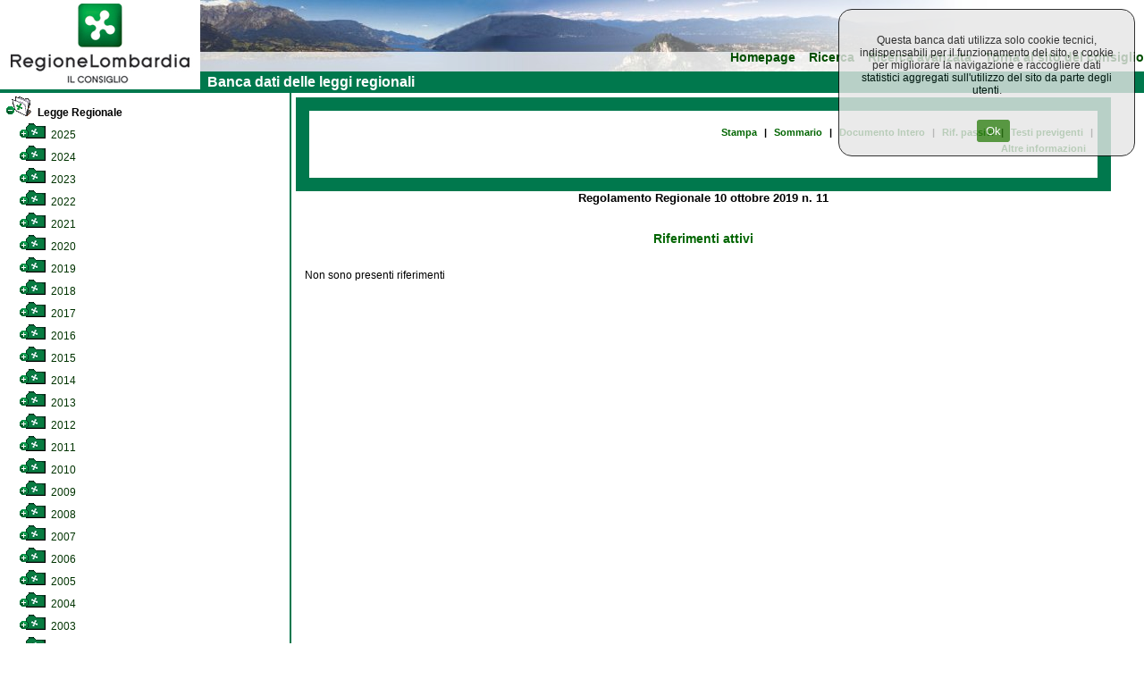

--- FILE ---
content_type: text/html; charset=utf-8
request_url: https://normelombardia.consiglio.regione.lombardia.it/NormeLombardia/Accessibile/main.aspx?exp_coll=385&command=open&iddoc=rr002019101000011&selnode=385&view=showrifatt
body_size: 49043
content:

<!DOCTYPE html>
<html lang="it">
<head><meta http-equiv="X-UA-Compatible" content="IE=edge" /><title>
	Banca dati del Consiglio Regionale della Lombardia
</title><link id="ctl00_integrazione" href="css/integrazione.css" rel="stylesheet" type="text/css" /><link id="ctl00_stile_base" href="css/stileregionelombardia.css" rel="stylesheet" type="text/css" media="screen" /><link id="ctl00_stile_doc" href="css/stileregionedoc.css" rel="stylesheet" type="text/css" media="screen" /><link href="css/stileregionestampa.css" rel="stylesheet" type="text/css" media="print" /><link href="css/stileregionedoc.css" rel="stylesheet" type="text/css" media="print" /><link href="js/remodal/remodal.css" rel="stylesheet" /><link href="js/remodal/remodal-default-theme.css" rel="stylesheet" />
    <style>
        /* === COOKIE BANNER STYLES === */
        .cookie-banner {
            position: fixed;
            top: 0;
            right: 0;
            background-color: #e6e6e6;
            opacity: 0.8;
            padding: 15px;
            text-align: center;
            border: 1px solid black;
            border-radius: 15px;
            z-index: 9999;
            margin: 10px;
            width: 300px;
        }
        
        .cookie-banner-button {
            background-color: #2f7e14;
            margin-left: 15px;
            padding: 5px 10px;
            color: white;
            border: none;
            border-radius: 3px;
            cursor: pointer;
        }
        
        .cookie-banner-button:hover {
            background-color: #1f5a0e;
        }

        /* === FOOTER STYLES === */
        .site-footer {
            text-align: center;
            width: 99%;
            background-color: #00784D;
            padding: 5px;
            color: white;
        }
        
        .footer-link {
            color: white;
            text-decoration: underline;
        }
        
        .footer-link:hover {
            color: #cccccc;
        }
        
        .footer-info {
            margin-top: 10px;
            color: white;
        }
        
        .footer-info-line {
            display: block;
        }

        /* === MODAL STYLES === */
        .modal-content,
        .modal-content2 {
            background: white;
            padding: 20px;
        }
        
        .cons-image {
            max-width: 150px;
            height: auto;
            border-radius: 5px;
        }
        
        .cons-title {
            font-size: 1.5em;
            font-weight: bold;
            margin: 10px 0;
        }
        
        .cons-title2 {
            font-size: 1.2em;
            margin: 10px 0;
        }
        
        .cons-info {
            color: #666;
            margin-bottom: 15px;
        }
        
        .allegato-btn {
            width: 50%;
            background-color: #f2f2f2;
            padding: 5px;
            margin: 5px auto;
            border-radius: 3px;
            text-align: center;
        }
        
        .linkPop1 {
            color: #00784D;
            text-decoration: none;
            font-weight: bold;
        }
        
        .linkPop1:hover {
            text-decoration: underline;
        }
        
        .red-alert {
            color: #cc0000;
            font-size: 1.2em;
        }

        /* === UTILITY CLASSES === */
        .hidden {
            display: none;
        }
        
        .loading {
            text-align: center;
            padding: 20px;
        }
        
        .text-center {
            text-align: center;
        }
        
        .margin-20 {
            margin: 20px;
        }
        
        .margin-10 {
            margin: 10px;
        }
        
        .padding-5 {
            padding: 5px;
        }
    </style>
	<script type="text/javascript">
     <!--
    function sommaOPERATORE(operatore) {
        var MyForm = document.ricerca;
        var stemp = MyForm.testo.value + operatore;
        MyForm.testo.value = stemp;
        MyForm.testo.focus()
    }
    function apriPrevigente(theURL) {
        window.open(theURL, '', 'scrollbars=yes,resizable=yes,width=700,height=550');
    }

    function repos(id) {
        var SchedaCons = document.getElementById(id);
        var x_pos = 900;
        var y_pos = 150;
        SchedaCons.style.left = x_pos + 'px';
        SchedaCons.style.top = y_pos + 'px';
    }
    //-->
    </script>

</head>

<body>
	<div id="container">
		<!-- Header -->
		<div id="testata">
			<div id="header">
				<a role="link" href="https://www.consiglio.regione.lombardia.it/"><img src="../accessibile/immagini/logo_consiglio_regionalet.gif" id="ctl00_logo_consiglio" alt="Torna al sito regionale della Lombardia" /></a>
			</div>
			<!-- Menù orizzontale per navigazione -->
			<div id="navigazione">
				<ul>
					<li><a role="link" href="main.aspx">Homepage</a></li>
				
					<li><a role="link" href="main.aspx?view=ricercasemplice">Ricerca</a></li>
					<li><a role="link" href="main.aspx?view=ricercaavanzata">Ricerca avanzata</a></li>
					<li><a role="link" href="https://www.consiglio.regione.lombardia.it">Torna al sito del consiglio</a></li>
				</ul>
				<div id="lineaverde">
					&nbsp; Banca dati delle leggi regionali</div>
			</div>
		</div>
		<!-- Corpo della pagina -->
		

<div id="corpo">
            <div id="albero">
                <div id="contenutoalbero">
                    <div class="livello0"><a role="link" name="385" id="nodo385"></a><a role="link" href="main.aspx?exp_coll=385&amp;view=showrifatt&amp;command=close&amp;iddoc=rr002019101000011&amp;selnode=385#385" class="treelinkselected"  title="Legge Regionale"><img class="icona_albero" src="../accessibile/immagini/cart_aperta.gif" alt="Chiudi cartella" /> Legge Regionale</a></div><div class="livello1"><a role="link" name="3852025" id="nodo3852025"></a><a role="link" href="main.aspx?exp_coll=3852025&amp;view=showrifatt&amp;command=open&amp;iddoc=rr002019101000011&amp;selnode=3852025#3852025" class="treelink"  title="2025"><img class="icona_albero" src="../accessibile/immagini/cart_chiusa.gif" alt="Apri cartella" /> 2025</a></div><div class="livello1"><a role="link" name="3852024" id="nodo3852024"></a><a role="link" href="main.aspx?exp_coll=3852024&amp;view=showrifatt&amp;command=open&amp;iddoc=rr002019101000011&amp;selnode=3852024#3852024" class="treelink"  title="2024"><img class="icona_albero" src="../accessibile/immagini/cart_chiusa.gif" alt="Apri cartella" /> 2024</a></div><div class="livello1"><a role="link" name="3852023" id="nodo3852023"></a><a role="link" href="main.aspx?exp_coll=3852023&amp;view=showrifatt&amp;command=open&amp;iddoc=rr002019101000011&amp;selnode=3852023#3852023" class="treelink"  title="2023"><img class="icona_albero" src="../accessibile/immagini/cart_chiusa.gif" alt="Apri cartella" /> 2023</a></div><div class="livello1"><a role="link" name="3852022" id="nodo3852022"></a><a role="link" href="main.aspx?exp_coll=3852022&amp;view=showrifatt&amp;command=open&amp;iddoc=rr002019101000011&amp;selnode=3852022#3852022" class="treelink"  title="2022"><img class="icona_albero" src="../accessibile/immagini/cart_chiusa.gif" alt="Apri cartella" /> 2022</a></div><div class="livello1"><a role="link" name="3852021" id="nodo3852021"></a><a role="link" href="main.aspx?exp_coll=3852021&amp;view=showrifatt&amp;command=open&amp;iddoc=rr002019101000011&amp;selnode=3852021#3852021" class="treelink"  title="2021"><img class="icona_albero" src="../accessibile/immagini/cart_chiusa.gif" alt="Apri cartella" /> 2021</a></div><div class="livello1"><a role="link" name="3852020" id="nodo3852020"></a><a role="link" href="main.aspx?exp_coll=3852020&amp;view=showrifatt&amp;command=open&amp;iddoc=rr002019101000011&amp;selnode=3852020#3852020" class="treelink"  title="2020"><img class="icona_albero" src="../accessibile/immagini/cart_chiusa.gif" alt="Apri cartella" /> 2020</a></div><div class="livello1"><a role="link" name="3852019" id="nodo3852019"></a><a role="link" href="main.aspx?exp_coll=3852019&amp;view=showrifatt&amp;command=open&amp;iddoc=rr002019101000011&amp;selnode=3852019#3852019" class="treelink"  title="2019"><img class="icona_albero" src="../accessibile/immagini/cart_chiusa.gif" alt="Apri cartella" /> 2019</a></div><div class="livello1"><a role="link" name="3852018" id="nodo3852018"></a><a role="link" href="main.aspx?exp_coll=3852018&amp;view=showrifatt&amp;command=open&amp;iddoc=rr002019101000011&amp;selnode=3852018#3852018" class="treelink"  title="2018"><img class="icona_albero" src="../accessibile/immagini/cart_chiusa.gif" alt="Apri cartella" /> 2018</a></div><div class="livello1"><a role="link" name="3852017" id="nodo3852017"></a><a role="link" href="main.aspx?exp_coll=3852017&amp;view=showrifatt&amp;command=open&amp;iddoc=rr002019101000011&amp;selnode=3852017#3852017" class="treelink"  title="2017"><img class="icona_albero" src="../accessibile/immagini/cart_chiusa.gif" alt="Apri cartella" /> 2017</a></div><div class="livello1"><a role="link" name="3852016" id="nodo3852016"></a><a role="link" href="main.aspx?exp_coll=3852016&amp;view=showrifatt&amp;command=open&amp;iddoc=rr002019101000011&amp;selnode=3852016#3852016" class="treelink"  title="2016"><img class="icona_albero" src="../accessibile/immagini/cart_chiusa.gif" alt="Apri cartella" /> 2016</a></div><div class="livello1"><a role="link" name="3852015" id="nodo3852015"></a><a role="link" href="main.aspx?exp_coll=3852015&amp;view=showrifatt&amp;command=open&amp;iddoc=rr002019101000011&amp;selnode=3852015#3852015" class="treelink"  title="2015"><img class="icona_albero" src="../accessibile/immagini/cart_chiusa.gif" alt="Apri cartella" /> 2015</a></div><div class="livello1"><a role="link" name="3852014" id="nodo3852014"></a><a role="link" href="main.aspx?exp_coll=3852014&amp;view=showrifatt&amp;command=open&amp;iddoc=rr002019101000011&amp;selnode=3852014#3852014" class="treelink"  title="2014"><img class="icona_albero" src="../accessibile/immagini/cart_chiusa.gif" alt="Apri cartella" /> 2014</a></div><div class="livello1"><a role="link" name="3852013" id="nodo3852013"></a><a role="link" href="main.aspx?exp_coll=3852013&amp;view=showrifatt&amp;command=open&amp;iddoc=rr002019101000011&amp;selnode=3852013#3852013" class="treelink"  title="2013"><img class="icona_albero" src="../accessibile/immagini/cart_chiusa.gif" alt="Apri cartella" /> 2013</a></div><div class="livello1"><a role="link" name="3852012" id="nodo3852012"></a><a role="link" href="main.aspx?exp_coll=3852012&amp;view=showrifatt&amp;command=open&amp;iddoc=rr002019101000011&amp;selnode=3852012#3852012" class="treelink"  title="2012"><img class="icona_albero" src="../accessibile/immagini/cart_chiusa.gif" alt="Apri cartella" /> 2012</a></div><div class="livello1"><a role="link" name="3852011" id="nodo3852011"></a><a role="link" href="main.aspx?exp_coll=3852011&amp;view=showrifatt&amp;command=open&amp;iddoc=rr002019101000011&amp;selnode=3852011#3852011" class="treelink"  title="2011"><img class="icona_albero" src="../accessibile/immagini/cart_chiusa.gif" alt="Apri cartella" /> 2011</a></div><div class="livello1"><a role="link" name="3852010" id="nodo3852010"></a><a role="link" href="main.aspx?exp_coll=3852010&amp;view=showrifatt&amp;command=open&amp;iddoc=rr002019101000011&amp;selnode=3852010#3852010" class="treelink"  title="2010"><img class="icona_albero" src="../accessibile/immagini/cart_chiusa.gif" alt="Apri cartella" /> 2010</a></div><div class="livello1"><a role="link" name="3852009" id="nodo3852009"></a><a role="link" href="main.aspx?exp_coll=3852009&amp;view=showrifatt&amp;command=open&amp;iddoc=rr002019101000011&amp;selnode=3852009#3852009" class="treelink"  title="2009"><img class="icona_albero" src="../accessibile/immagini/cart_chiusa.gif" alt="Apri cartella" /> 2009</a></div><div class="livello1"><a role="link" name="3852008" id="nodo3852008"></a><a role="link" href="main.aspx?exp_coll=3852008&amp;view=showrifatt&amp;command=open&amp;iddoc=rr002019101000011&amp;selnode=3852008#3852008" class="treelink"  title="2008"><img class="icona_albero" src="../accessibile/immagini/cart_chiusa.gif" alt="Apri cartella" /> 2008</a></div><div class="livello1"><a role="link" name="3852007" id="nodo3852007"></a><a role="link" href="main.aspx?exp_coll=3852007&amp;view=showrifatt&amp;command=open&amp;iddoc=rr002019101000011&amp;selnode=3852007#3852007" class="treelink"  title="2007"><img class="icona_albero" src="../accessibile/immagini/cart_chiusa.gif" alt="Apri cartella" /> 2007</a></div><div class="livello1"><a role="link" name="3852006" id="nodo3852006"></a><a role="link" href="main.aspx?exp_coll=3852006&amp;view=showrifatt&amp;command=open&amp;iddoc=rr002019101000011&amp;selnode=3852006#3852006" class="treelink"  title="2006"><img class="icona_albero" src="../accessibile/immagini/cart_chiusa.gif" alt="Apri cartella" /> 2006</a></div><div class="livello1"><a role="link" name="3852005" id="nodo3852005"></a><a role="link" href="main.aspx?exp_coll=3852005&amp;view=showrifatt&amp;command=open&amp;iddoc=rr002019101000011&amp;selnode=3852005#3852005" class="treelink"  title="2005"><img class="icona_albero" src="../accessibile/immagini/cart_chiusa.gif" alt="Apri cartella" /> 2005</a></div><div class="livello1"><a role="link" name="3852004" id="nodo3852004"></a><a role="link" href="main.aspx?exp_coll=3852004&amp;view=showrifatt&amp;command=open&amp;iddoc=rr002019101000011&amp;selnode=3852004#3852004" class="treelink"  title="2004"><img class="icona_albero" src="../accessibile/immagini/cart_chiusa.gif" alt="Apri cartella" /> 2004</a></div><div class="livello1"><a role="link" name="3852003" id="nodo3852003"></a><a role="link" href="main.aspx?exp_coll=3852003&amp;view=showrifatt&amp;command=open&amp;iddoc=rr002019101000011&amp;selnode=3852003#3852003" class="treelink"  title="2003"><img class="icona_albero" src="../accessibile/immagini/cart_chiusa.gif" alt="Apri cartella" /> 2003</a></div><div class="livello1"><a role="link" name="3852002" id="nodo3852002"></a><a role="link" href="main.aspx?exp_coll=3852002&amp;view=showrifatt&amp;command=open&amp;iddoc=rr002019101000011&amp;selnode=3852002#3852002" class="treelink"  title="2002"><img class="icona_albero" src="../accessibile/immagini/cart_chiusa.gif" alt="Apri cartella" /> 2002</a></div><div class="livello1"><a role="link" name="3852001" id="nodo3852001"></a><a role="link" href="main.aspx?exp_coll=3852001&amp;view=showrifatt&amp;command=open&amp;iddoc=rr002019101000011&amp;selnode=3852001#3852001" class="treelink"  title="2001"><img class="icona_albero" src="../accessibile/immagini/cart_chiusa.gif" alt="Apri cartella" /> 2001</a></div><div class="livello1"><a role="link" name="3852000" id="nodo3852000"></a><a role="link" href="main.aspx?exp_coll=3852000&amp;view=showrifatt&amp;command=open&amp;iddoc=rr002019101000011&amp;selnode=3852000#3852000" class="treelink"  title="2000"><img class="icona_albero" src="../accessibile/immagini/cart_chiusa.gif" alt="Apri cartella" /> 2000</a></div><div class="livello1"><a role="link" name="3851999" id="nodo3851999"></a><a role="link" href="main.aspx?exp_coll=3851999&amp;view=showrifatt&amp;command=open&amp;iddoc=rr002019101000011&amp;selnode=3851999#3851999" class="treelink"  title="1999"><img class="icona_albero" src="../accessibile/immagini/cart_chiusa.gif" alt="Apri cartella" /> 1999</a></div><div class="livello1"><a role="link" name="3851998" id="nodo3851998"></a><a role="link" href="main.aspx?exp_coll=3851998&amp;view=showrifatt&amp;command=open&amp;iddoc=rr002019101000011&amp;selnode=3851998#3851998" class="treelink"  title="1998"><img class="icona_albero" src="../accessibile/immagini/cart_chiusa.gif" alt="Apri cartella" /> 1998</a></div><div class="livello1"><a role="link" name="3851997" id="nodo3851997"></a><a role="link" href="main.aspx?exp_coll=3851997&amp;view=showrifatt&amp;command=open&amp;iddoc=rr002019101000011&amp;selnode=3851997#3851997" class="treelink"  title="1997"><img class="icona_albero" src="../accessibile/immagini/cart_chiusa.gif" alt="Apri cartella" /> 1997</a></div><div class="livello1"><a role="link" name="3851996" id="nodo3851996"></a><a role="link" href="main.aspx?exp_coll=3851996&amp;view=showrifatt&amp;command=open&amp;iddoc=rr002019101000011&amp;selnode=3851996#3851996" class="treelink"  title="1996"><img class="icona_albero" src="../accessibile/immagini/cart_chiusa.gif" alt="Apri cartella" /> 1996</a></div><div class="livello1"><a role="link" name="3851995" id="nodo3851995"></a><a role="link" href="main.aspx?exp_coll=3851995&amp;view=showrifatt&amp;command=open&amp;iddoc=rr002019101000011&amp;selnode=3851995#3851995" class="treelink"  title="1995"><img class="icona_albero" src="../accessibile/immagini/cart_chiusa.gif" alt="Apri cartella" /> 1995</a></div><div class="livello1"><a role="link" name="3851994" id="nodo3851994"></a><a role="link" href="main.aspx?exp_coll=3851994&amp;view=showrifatt&amp;command=open&amp;iddoc=rr002019101000011&amp;selnode=3851994#3851994" class="treelink"  title="1994"><img class="icona_albero" src="../accessibile/immagini/cart_chiusa.gif" alt="Apri cartella" /> 1994</a></div><div class="livello1"><a role="link" name="3851993" id="nodo3851993"></a><a role="link" href="main.aspx?exp_coll=3851993&amp;view=showrifatt&amp;command=open&amp;iddoc=rr002019101000011&amp;selnode=3851993#3851993" class="treelink"  title="1993"><img class="icona_albero" src="../accessibile/immagini/cart_chiusa.gif" alt="Apri cartella" /> 1993</a></div><div class="livello1"><a role="link" name="3851992" id="nodo3851992"></a><a role="link" href="main.aspx?exp_coll=3851992&amp;view=showrifatt&amp;command=open&amp;iddoc=rr002019101000011&amp;selnode=3851992#3851992" class="treelink"  title="1992"><img class="icona_albero" src="../accessibile/immagini/cart_chiusa.gif" alt="Apri cartella" /> 1992</a></div><div class="livello1"><a role="link" name="3851991" id="nodo3851991"></a><a role="link" href="main.aspx?exp_coll=3851991&amp;view=showrifatt&amp;command=open&amp;iddoc=rr002019101000011&amp;selnode=3851991#3851991" class="treelink"  title="1991"><img class="icona_albero" src="../accessibile/immagini/cart_chiusa.gif" alt="Apri cartella" /> 1991</a></div><div class="livello1"><a role="link" name="3851990" id="nodo3851990"></a><a role="link" href="main.aspx?exp_coll=3851990&amp;view=showrifatt&amp;command=open&amp;iddoc=rr002019101000011&amp;selnode=3851990#3851990" class="treelink"  title="1990"><img class="icona_albero" src="../accessibile/immagini/cart_chiusa.gif" alt="Apri cartella" /> 1990</a></div><div class="livello1"><a role="link" name="3851989" id="nodo3851989"></a><a role="link" href="main.aspx?exp_coll=3851989&amp;view=showrifatt&amp;command=open&amp;iddoc=rr002019101000011&amp;selnode=3851989#3851989" class="treelink"  title="1989"><img class="icona_albero" src="../accessibile/immagini/cart_chiusa.gif" alt="Apri cartella" /> 1989</a></div><div class="livello1"><a role="link" name="3851988" id="nodo3851988"></a><a role="link" href="main.aspx?exp_coll=3851988&amp;view=showrifatt&amp;command=open&amp;iddoc=rr002019101000011&amp;selnode=3851988#3851988" class="treelink"  title="1988"><img class="icona_albero" src="../accessibile/immagini/cart_chiusa.gif" alt="Apri cartella" /> 1988</a></div><div class="livello1"><a role="link" name="3851987" id="nodo3851987"></a><a role="link" href="main.aspx?exp_coll=3851987&amp;view=showrifatt&amp;command=open&amp;iddoc=rr002019101000011&amp;selnode=3851987#3851987" class="treelink"  title="1987"><img class="icona_albero" src="../accessibile/immagini/cart_chiusa.gif" alt="Apri cartella" /> 1987</a></div><div class="livello1"><a role="link" name="3851986" id="nodo3851986"></a><a role="link" href="main.aspx?exp_coll=3851986&amp;view=showrifatt&amp;command=open&amp;iddoc=rr002019101000011&amp;selnode=3851986#3851986" class="treelink"  title="1986"><img class="icona_albero" src="../accessibile/immagini/cart_chiusa.gif" alt="Apri cartella" /> 1986</a></div><div class="livello1"><a role="link" name="3851985" id="nodo3851985"></a><a role="link" href="main.aspx?exp_coll=3851985&amp;view=showrifatt&amp;command=open&amp;iddoc=rr002019101000011&amp;selnode=3851985#3851985" class="treelink"  title="1985"><img class="icona_albero" src="../accessibile/immagini/cart_chiusa.gif" alt="Apri cartella" /> 1985</a></div><div class="livello1"><a role="link" name="3851984" id="nodo3851984"></a><a role="link" href="main.aspx?exp_coll=3851984&amp;view=showrifatt&amp;command=open&amp;iddoc=rr002019101000011&amp;selnode=3851984#3851984" class="treelink"  title="1984"><img class="icona_albero" src="../accessibile/immagini/cart_chiusa.gif" alt="Apri cartella" /> 1984</a></div><div class="livello1"><a role="link" name="3851983" id="nodo3851983"></a><a role="link" href="main.aspx?exp_coll=3851983&amp;view=showrifatt&amp;command=open&amp;iddoc=rr002019101000011&amp;selnode=3851983#3851983" class="treelink"  title="1983"><img class="icona_albero" src="../accessibile/immagini/cart_chiusa.gif" alt="Apri cartella" /> 1983</a></div><div class="livello1"><a role="link" name="3851982" id="nodo3851982"></a><a role="link" href="main.aspx?exp_coll=3851982&amp;view=showrifatt&amp;command=open&amp;iddoc=rr002019101000011&amp;selnode=3851982#3851982" class="treelink"  title="1982"><img class="icona_albero" src="../accessibile/immagini/cart_chiusa.gif" alt="Apri cartella" /> 1982</a></div><div class="livello1"><a role="link" name="3851981" id="nodo3851981"></a><a role="link" href="main.aspx?exp_coll=3851981&amp;view=showrifatt&amp;command=open&amp;iddoc=rr002019101000011&amp;selnode=3851981#3851981" class="treelink"  title="1981"><img class="icona_albero" src="../accessibile/immagini/cart_chiusa.gif" alt="Apri cartella" /> 1981</a></div><div class="livello1"><a role="link" name="3851980" id="nodo3851980"></a><a role="link" href="main.aspx?exp_coll=3851980&amp;view=showrifatt&amp;command=open&amp;iddoc=rr002019101000011&amp;selnode=3851980#3851980" class="treelink"  title="1980"><img class="icona_albero" src="../accessibile/immagini/cart_chiusa.gif" alt="Apri cartella" /> 1980</a></div><div class="livello1"><a role="link" name="3851979" id="nodo3851979"></a><a role="link" href="main.aspx?exp_coll=3851979&amp;view=showrifatt&amp;command=open&amp;iddoc=rr002019101000011&amp;selnode=3851979#3851979" class="treelink"  title="1979"><img class="icona_albero" src="../accessibile/immagini/cart_chiusa.gif" alt="Apri cartella" /> 1979</a></div><div class="livello1"><a role="link" name="3851978" id="nodo3851978"></a><a role="link" href="main.aspx?exp_coll=3851978&amp;view=showrifatt&amp;command=open&amp;iddoc=rr002019101000011&amp;selnode=3851978#3851978" class="treelink"  title="1978"><img class="icona_albero" src="../accessibile/immagini/cart_chiusa.gif" alt="Apri cartella" /> 1978</a></div><div class="livello1"><a role="link" name="3851977" id="nodo3851977"></a><a role="link" href="main.aspx?exp_coll=3851977&amp;view=showrifatt&amp;command=open&amp;iddoc=rr002019101000011&amp;selnode=3851977#3851977" class="treelink"  title="1977"><img class="icona_albero" src="../accessibile/immagini/cart_chiusa.gif" alt="Apri cartella" /> 1977</a></div><div class="livello1"><a role="link" name="3851976" id="nodo3851976"></a><a role="link" href="main.aspx?exp_coll=3851976&amp;view=showrifatt&amp;command=open&amp;iddoc=rr002019101000011&amp;selnode=3851976#3851976" class="treelink"  title="1976"><img class="icona_albero" src="../accessibile/immagini/cart_chiusa.gif" alt="Apri cartella" /> 1976</a></div><div class="livello1"><a role="link" name="3851975" id="nodo3851975"></a><a role="link" href="main.aspx?exp_coll=3851975&amp;view=showrifatt&amp;command=open&amp;iddoc=rr002019101000011&amp;selnode=3851975#3851975" class="treelink"  title="1975"><img class="icona_albero" src="../accessibile/immagini/cart_chiusa.gif" alt="Apri cartella" /> 1975</a></div><div class="livello1"><a role="link" name="3851974" id="nodo3851974"></a><a role="link" href="main.aspx?exp_coll=3851974&amp;view=showrifatt&amp;command=open&amp;iddoc=rr002019101000011&amp;selnode=3851974#3851974" class="treelink"  title="1974"><img class="icona_albero" src="../accessibile/immagini/cart_chiusa.gif" alt="Apri cartella" /> 1974</a></div><div class="livello1"><a role="link" name="3851973" id="nodo3851973"></a><a role="link" href="main.aspx?exp_coll=3851973&amp;view=showrifatt&amp;command=open&amp;iddoc=rr002019101000011&amp;selnode=3851973#3851973" class="treelink"  title="1973"><img class="icona_albero" src="../accessibile/immagini/cart_chiusa.gif" alt="Apri cartella" /> 1973</a></div><div class="livello1"><a role="link" name="3851972" id="nodo3851972"></a><a role="link" href="main.aspx?exp_coll=3851972&amp;view=showrifatt&amp;command=open&amp;iddoc=rr002019101000011&amp;selnode=3851972#3851972" class="treelink"  title="1972"><img class="icona_albero" src="../accessibile/immagini/cart_chiusa.gif" alt="Apri cartella" /> 1972</a></div><div class="livello1"><a role="link" name="3851971" id="nodo3851971"></a><a role="link" href="main.aspx?exp_coll=3851971&amp;view=showrifatt&amp;command=open&amp;iddoc=rr002019101000011&amp;selnode=3851971#3851971" class="treelink"  title="1971"><img class="icona_albero" src="../accessibile/immagini/cart_chiusa.gif" alt="Apri cartella" /> 1971</a></div><div class="livello0"><a role="link" name="386" id="nodo386"></a><a role="link" href="main.aspx?exp_coll=386&amp;view=showrifatt&amp;command=open&amp;iddoc=rr002019101000011&amp;selnode=386#386" class="treelink"  title="Legge Regionale Statutaria"><img class="icona_albero" src="../accessibile/immagini/cart_chiusa.gif" alt="Apri cartella" /> Legge Regionale Statutaria</a></div><div class="livello0"><a role="link" name="6200" id="nodo6200"></a><a role="link" href="main.aspx?exp_coll=6200&amp;view=showrifatt&amp;command=open&amp;iddoc=rr002019101000011&amp;selnode=6200#6200" class="treelink"  title="Regolamento Interno"><img class="icona_albero" src="../accessibile/immagini/cart_chiusa.gif" alt="Apri cartella" /> Regolamento Interno</a></div><div class="livello0"><a role="link" name="467" id="nodo467"></a><a role="link" href="main.aspx?exp_coll=467&amp;view=showrifatt&amp;command=open&amp;iddoc=rr002019101000011&amp;selnode=467#467" class="treelink"  title="Regolamento Regionale"><img class="icona_albero" src="../accessibile/immagini/cart_chiusa.gif" alt="Apri cartella" /> Regolamento Regionale</a></div>
                </div>
            </div>
            
            <!-- Corpo della pagina  -->
            <div id="content">
                <div id="contentparte">
                    <div id="menuLR">
                        
                    </div>
                    <div class="docnav"><a role="link" href="javascript:window.print();" class="docnav_link">Stampa</a> <span class="redpipe">|</span> <a role="link" href="main.aspx?exp_coll=385&amp;command=open&amp;iddoc=rr002019101000011&amp;selnode=385&amp;view=showsum" class="docnav_link">Sommario</a> <span class="redpipe">|</span> <a role="link" href="main.aspx?exp_coll=385&amp;command=open&amp;iddoc=rr002019101000011&amp;selnode=385&amp;view=showdoc" class="docnav_link">Documento Intero</a><span class="redpipe">|</span> <a role="link" href="main.aspx?exp_coll=385&amp;command=open&amp;iddoc=rr002019101000011&amp;selnode=385&amp;view=showrifpass" class="docnav_link">Rif. passivi</a> <span class="redpipe">|</span> <a role="link" href="main.aspx?exp_coll=385&amp;command=open&amp;iddoc=rr002019101000011&amp;selnode=385&amp;view=showcorrelaz" class="docnav_link">Testi previgenti</a> <span class="redpipe">|</span> <a role="link" href="main.aspx?exp_coll=385&amp;command=open&amp;iddoc=rr002019101000011&amp;selnode=385&amp;view=showcallsificazione" class="docnav_link">Altre informazioni</a> </div><div class="intestazione"><span class="estremi">Regolamento Regionale 10 ottobre 2019 n. 11</span><br /><br /><br /></div><div class="articolato"><div class="riferimenti">Riferimenti attivi</div><div class="articolo">Non sono presenti riferimenti</div></div>
                    <div id="ctl00_corpoMaster_PanelLegge" style="border-color:#006600;border-width:1px;border-style:Solid;">
	
                            
                    
</div>
                <div data-remodal-id="modal" role="modal" class="remodal">
                  <button data-remodal-action="close" class="remodal-close">CHIUDI</button>
                  <img class="cons-image" src="#" alt="chiudi">
                    <div class="sk-circle" style="display:none;">
                      <div class="sk-circle1 sk-child"></div>
                      <div class="sk-circle2 sk-child"></div>
                      <div class="sk-circle3 sk-child"></div>
                      <div class="sk-circle4 sk-child"></div>
                      <div class="sk-circle5 sk-child"></div>
                      <div class="sk-circle6 sk-child"></div>
                      <div class="sk-circle7 sk-child"></div>
                      <div class="sk-circle8 sk-child"></div>
                      <div class="sk-circle9 sk-child"></div>
                      <div class="sk-circle10 sk-child"></div>
                      <div class="sk-circle11 sk-child"></div>
                      <div class="sk-circle12 sk-child"></div>
                    </div>
                  <div class="modal-content">
                      <div>
                          <div class="cons-title"></div>
                          <div class="cons-info"></div>
                      </div>
                      <div>
                          <a href="#" class="show-other-info" onclick="showAdditionalInfo(); return false;">Altre informazioni</a>
                          <a href="#" class="hide-other-info" onclick="hideAdditionalInfo(); return false;" style="display:none;">Nascondi</a>
                      </div>
                      <div class="cons-additional-info" style="display:none;">
                          <div class="cons-table-title">Cariche ricoperte nella legislatura corrente</div>
                          <table class="cons-table cons-table1">
                              <tr>
                                  <td>Nessun dato disponibile</td>
                              </tr>
                          </table>
                          <div class="cons-table-title">Cariche ricoperte in altre legislature</div>
                          <table class="cons-table cons-table2">
                              <tr>
                                  <td>Nessun dato disponibile</td>
                              </tr>
                          </table>
                          <div class="cons-table-title">Gruppi politici di cui ha fatto parte</div>
                          <table class="cons-table cons-table3">
                              <tr>
                                  <td>Nessun dato disponibile</td>
                              </tr>
                          </table>
                      </div>
                  </div>

                  <div class="modal-content2">
                      <div>
                          <div class="cons-title2"></div>
                          <div class="cons-info2"></div>
                      </div>                      
                      <div class="cons-additional-info2" style="display:none;">
                          <div class="cons-table-title2"></div>
                          <table class="cons-table2 cons-table12">
                              <tr>
                                  <td>Nessun dato disponibile</td>
                              </tr>
                          </table>                         
                      </div>
                  </div>
                </div>
                </div>
            </div>
         </div>


		<!-- Footer della pagina -->
        <div id="footer" class="site-footer">
            <a class="footer-link" href="https://www.consiglio.regione.lombardia.it/wps/portal/crl/home/note-legali/" target="_blank">Note Legali</a>
            &nbsp;<a class="footer-link" href="https://www.consiglio.regione.lombardia.it/wps/portal/crl/home/cookie-policy/" target="_blank">Cookie Policy</a>
            &nbsp;<a class="footer-link" href="https://www.consiglio.regione.lombardia.it/wps/portal/crl/home/privacy" target="_blank">Privacy</a>
            &nbsp;<a class="footer-link" href="https://form.agid.gov.it/view/4e88ec90-978b-11f0-bec3-6718709b409c" target="_blank">Dichiarazione di accessibilità</a>
            <div class="footer-info">
                <span class="footer-info-line">Consiglio Regionale della Lombardia - Via Fabio Filzi 22, Milano - Tel. 02.67482.1 - C.F. 80053570158 - P. IVA 09201010965</span>
                <span class="footer-info-line">protocollo.generale@pec.consiglio.regione.lombardia.it</span>
                <span class="footer-info-line">© Copyright Consiglio Regionale della Lombardia tutti i diritti riservati.</span>
            </div>
        </div>
	</div>

    <div id="cookieConsentBanner" class="cookie-banner hidden">
        <div class="cookie-consent-message">
            <p>Questa banca dati utilizza solo cookie tecnici, indispensabili per il funzionamento del sito, e cookie per migliorare la navigazione e raccogliere dati statistici aggregati sull'utilizzo del sito da parte degli utenti.</p><br />
        </div>
        <button id="btnAcceptCookies" class="cookie-banner-button">Ok</button>
    </div>

    

    <!-- Matomo -->
    <script type="text/javascript">
        var _paq = window._paq = window._paq || [];
        /* tracker methods like "setCustomDimension" should be called before "trackPageView"
        */
        _paq.push(['trackPageView']);
        _paq.push(['enableLinkTracking']);
        (function () {
            var u = "https://ingestion.webanalytics.italia.it/";
            _paq.push(['setTrackerUrl', u + 'matomo.php']);
            _paq.push(['setSiteId', 'yw3WaQyqgQ']);
            var d = document, g = d.createElement('script'), s = d.getElementsByTagName('script')[0];
            g.type = 'text/javascript'; g.async = true; g.src = u + 'matomo.js';
            s.parentNode.insertBefore(g, s);
        })();
    </script>
    <!-- End Matomo Code -->

     <script type="text/javascript">
         (function () {
             var banner = document.getElementById('cookieConsentBanner');
             var acceptBtn = document.getElementById('btnAcceptCookies');

             function getCookie(name) {
                 var match = document.cookie.match(new RegExp('(^| )' + name + '=([^;]+)'));
                 if (match) return match[2];
                 return null;
             }

             function setCookie(name, value, days) {
                 var expires = "";
                 if (days) {
                     var d = new Date();
                     d.setTime(d.getTime() + (days * 24 * 60 * 60 * 1000));
                     expires = "; expires=" + d.toUTCString();
                 }
                 document.cookie = name + "=" + (value || "") + expires + "; path=/";
             }

             // Controlla se l'utente ha già deciso
             var consent = getCookie("cookieConsent");  // "accepted" / "declined"

             if (consent == null || !consent) {
                 banner.classList.remove('hidden');
             }

             acceptBtn.addEventListener("click", function () {
                 setCookie("cookieConsent", "accepted", 15);
                 banner.classList.add('hidden');
                 // qui puoi anche attivare gli script di analisi/tracciamento, se sono stati bloccati
             });
         })();
     </script>

    <script type="text/javascript" src="js/jquery-3.2.1.min.js"></script>
    <script type="text/javascript" src="js/remodal/remodal.min.js"></script>
    
    <script type="text/javascript">
        var modalInst = null;
        $(document).ready(function () {

            //update the UI
            updateUI();

        });

        function getConsigliereInfo(consigliereId) {

            var Data = JSON.stringify({ id: consigliereId });
            if (modalInst == null) {
                modalInst = $('[data-remodal-id=modal]').remodal();

                $(document).on('closed', '.remodal', function (e) {
                    $(".cons-image").attr("src", "");
                    $(".cons-title").html("");
                    $(".cons-info").html("");

                    $(".cons-table1 tr:not(:first)").remove();
                    $(".cons-table2 tr:not(:first)").remove();
                    $(".cons-table3 tr:not(:first)").remove();

                    $("a.hide-other-info").hide();
                    $("a.show-other-info").show();
                    $("div.cons-additional-info").hide();
                });
            }

            $(".sk-circle").show();
            $(".modal-content").hide();

            modalInst.open();
            $(".cons-image").attr("src", "https://intranet.consiglio.regione.lombardia.it/GC/foto/" + consigliereId + ".jpg")

            $.ajax({
                url: "main.aspx/getConsigliereInfo",
                data: Data,
                type: "POST",
                cache: false,
                dataType: "json",
                contentType: "application/json; charset=utf-8",
                success: function (result) {

                    //alert(result);

                    result = JSON.parse(result.d);
                    $(".sk-circle").hide();
                    $(".modal-content").show();
                    $(".cons-table tr:first").show();

                    //start seting up te data

                    $(".cons-title").html(result.Consigliere.Nome + "&nbsp;" + result.Consigliere.Cognome);
                    var parsedDate = getParsedDateToString(result.Consigliere.Data_nascita)
                    $(".cons-info").html(parsedDate + " - " + result.Consigliere.Citta_nascita + "(" + result.Consigliere.Provincia_nascita + ")")

                    //Initialize first table data
                    if (result.Related.length > 0) {
                        $(".cons-table1 tr:first").hide();
                        jQuery.each(result.Related, function () {
                            var tableHtml = "<tr>";
                            tableHtml += "<td valign='top'>" + this.legislatura + "</td>";
                            tableHtml += "<td align='left'><strong>" + this.nome_organo + "</strong></td>";
                            tableHtml += "<td>" + this.nome_carica + "</td>";
                            tableHtml += "<td>" + getParsedDateToString(this.data_inizio_carica) + "</td>";
                            if (this.data_fine_carica == "" || this.data_fine_carica == " " || this.data_fine_carica == null) {
                                tableHtml += "<td></td>";
                            } else {
                                tableHtml += "<td>" + getParsedDateToString(this.data_fine_carica) + "</td>";
                            }
                            tableHtml += "</tr>";

                            $(".cons-table1").append(tableHtml);
                        });
                    }

                    //Initialize second table data
                    if (result.NonRelated.length > 0) {
                        $(".cons-table2 tr:first").hide();
                        jQuery.each(result.NonRelated, function () {
                            var tableHtml = "<tr>";
                            tableHtml += "<td valign='top'>" + this.legislatura + "</td>";
                            tableHtml += "<td align='left'><strong>" + this.nome_organo + "</strong></td>";
                            tableHtml += "<td>" + this.nome_carica + "</td>";
                            tableHtml += "<td>" + getParsedDateToString(this.data_inizio_carica) + "</td>";
                            if (this.data_fine_carica == "" || this.data_fine_carica == " " || this.data_fine_carica == null) {
                                tableHtml += "<td></td>";
                            } else {
                                tableHtml += "<td>" + getParsedDateToString(this.data_fine_carica) + "</td>";
                            }
                            tableHtml += "</tr>";

                            $(".cons-table2").append(tableHtml);
                        });
                    }

                    //Initialize third table data
                    if (result.Compositions.length > 0) {
                        $(".cons-table3 tr:first").hide();
                        jQuery.each(result.Compositions, function () {
                            var tableHtml = "<tr>";
                            tableHtml += "<td><strong>" + this.nome_gruppo + "</strong></td>";
                            tableHtml += "<td>" + this.nome_carica + "</td>";
                            tableHtml += "<td>" + getParsedDateToString(this.data_inizio_carica) + "</td>";
                            if (this.data_fine_carica == "" || this.data_fine_carica == " " || this.data_fine_carica == null) {
                                tableHtml += "<td></td>";
                            } else {
                                tableHtml += "<td>" + getParsedDateToString(this.data_fine_carica) + "</td>";
                            }
                            tableHtml += "</tr>";

                            $(".cons-table3").append(tableHtml);
                        });
                    }
                },//end of success
                error: function (xhr, textStatus, errorThrown) {

                    var shownText = "<h2 class='red-alert'>Errore di caricamento!</h2><br/><br/><span>" +
                        errorThrown + "</span > ";

                    $(".sk-circle").hide();
                    $(".modal-content").show();
                    $(".modal-content").html(shownText);
                }
            });
        }

        function getAllegatoInfo(allegati, linkTesto) {

            //var Data = JSON.stringify({ id: ids });

            if (modalInst == null) {
                modalInst = $('[data-remodal-id=modal]').remodal();

                $(document).on('closed', '.remodal', function (e) {
                    $(".cons-image2").attr("src", "");
                    $(".cons-title2").html("");
                    $(".cons-info2").html("");

                    $(".cons-table12 tr:not(:first)").remove();

                    $("a.hide-other-info2").hide();
                    $("a.show-other-info2").show();
                    $("div.cons-additional-info2").hide();
                });
            }

            $(".sk-circle").show();
            $(".modal-content2").hide();
            $(".cons-image").hide();
            $(".show-other-info").hide();

            modalInst.open();

            $(".sk-circle").hide();
            $(".modal-content2").show();
            $(".cons-table2 tr:first").show();

            var htmlShown = "<div class='margin-20'><strong>Testo del provvedimento</strong>: <a href='" + linkTesto + "' target='_blank' class='linkPop1'><strong>Apri</strong></a></div>";

            if (allegati != "") {
                var items = allegati.split(";");
                for (i = 0; i < items.length; i++) {
                    if (i == 0) {
                        htmlShown += "<div class='margin-10'><strong>Allegati</strong>:</div>";
                    }

                    htmlShown += "<div class='allegato-btn'>" +
                        " <a href=\"" + items[i] + "\" target='_blank' class='linkPop1'>Allegato " + i + "</a>" +
                        " </div > ";
                }
            }

            //start seting up te data
            $(".cons-title2").html(htmlShown);

        }

        function showAdditionalInfo() {
            $("a.show-other-info").hide();
            $("a.hide-other-info").show();
            $("div.cons-additional-info").slideDown("slow");
        }

        function hideAdditionalInfo() {
            $("a.hide-other-info").hide();
            $("a.show-other-info").show();
            $("div.cons-additional-info").slideUp("slow");
        }

        function getParsedDateToString(date) {
            var d = new Date(date);
            var day = d.getDate().toString();
            if (day.length == 1)
                day = "0" + day;

            var month = (parseInt(d.getMonth()) + 1).toString();
            if (month.length == 1)
                month = "0" + month;

            return day + "/" + month + "/" + d.getFullYear();
        }

        function updateUI() {
            //disable inactive links from the menu
            $("#menuLR .disabled").click(function () { return false; });

            //check if docnav is present (if document is loaded)
            var docnav = $(".docnav");
            var length = docnav.length;
            if (length == 0)
                return;

            //create the new wraper
            var panelLegge = $("#ctl00_corpoMaster_PanelLegge");

            $("div.docnav, #ctl00_corpoMaster_PanelLegge").wrapAll("<div id='content_wrapper' class='content-wrapper'/>");
            $("div.docnav, #ctl00_corpoMaster_PanelLegge").css("background", "white");
            $("div.docnav, #ctl00_corpoMaster_PanelLegge").css("clear", "both");
            $("div.docnav, #ctl00_corpoMaster_PanelLegge").addClass("corpo_master");

            var wrapper = $("#content_wrapper");
            //content_wrapper style
            var wrapperStyle = {
                backgroundColor: '#00784D',
                padding: "15px"
            };
            wrapper.css(wrapperStyle);

            //adjust the styles
            panelLegge.css('border-width', '');
            panelLegge.css('border-style', '');

            //adjust the navigation width
            var liCount = $("#menuLR li").length;
            var liWidth = 100 / liCount;
            $("#menuLR li").css("width", liWidth + '%').css('width', '-=1px');
            // Andrea
            //$("#menuLR li:last").css("border-right", '0px').css("width", '').css("float", 'none').css("overflow", 'hidden');

            //if there are no links present, skip this part
            var docnavLinks = $(".docnav_link");
            if (docnavLinks.length == 0)
                return;

            docnav.css('margin-bottom', '');
            docnav.css('height', '30px');
            docnav.css('border-bottom', 'border-bottom: #00784d 1px solid');

            //arrange docnav inner html links
            var links = docnav[0].getElementsByClassName("docnav_link");
            var divLeft = document.createElement("div");
            divLeft.setAttribute("style", "display:block; float:left; width:40%; padding-top:5px; text-align:left;")
            var divRight = document.createElement("div")
            divRight.setAttribute("style", "display:block; float:right; width:60%; padding-top:5px;");

            var divLeftHtml = "";
            var divRightHtml = "";
            var count = links.length;
            for (var i = 0; i < count; i++) {
                var image = links[i].getElementsByTagName("img");
                if (image.length > 0) {
                    image[0].setAttribute("style", "margin-bottom: -5px;");
                    links[i].setAttribute("style", "margin: 0px 5px; display: inline-block");
                    var span = document.createElement("span");
                    span.setAttribute("class", "blackpipe");
                    span.innerHTML = "|";
                    divLeftHtml += links[i].outerHTML;
                    divLeftHtml += span.outerHTML;
                }
                else {
                    links[i].setAttribute("style", "color: #006500; margin: 0px 5px; display: inline-block");
                    var span = document.createElement("span");
                    span.setAttribute("class", "blackpipe");
                    span.innerHTML = "|";
                    divRightHtml += links[i].outerHTML;
                    divRightHtml += span.outerHTML;
                }
            }
            divLeft.innerHTML = divLeftHtml;
            divRight.innerHTML = divRightHtml;

            docnav[0].innerHTML = "";
            docnav[0].appendChild(divLeft);
            docnav[0].appendChild(divRight);
            $(divLeft).find(".blackpipe:last").remove();
            $(divRight).find(".blackpipe:last").remove();
        }
    </script>

</body>
</html>